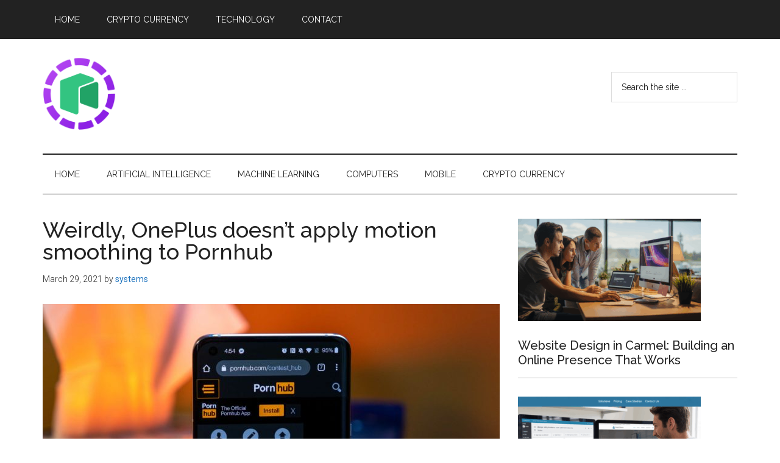

--- FILE ---
content_type: text/html; charset=UTF-8
request_url: https://neoshare.net/mobile/weirdly-oneplus-doesnt-apply-motion-smoothing-to-pornhub/
body_size: 10633
content:
<!DOCTYPE html>
<html lang="en-US">
<head >
<meta charset="UTF-8" />
<meta name="viewport" content="width=device-width, initial-scale=1" />
<title>Weirdly, OnePlus doesn&#8217;t apply motion smoothing to Pornhub</title>
<meta name='robots' content='max-image-preview:large' />
<link rel='dns-prefetch' href='//www.googletagmanager.com' />
<link rel='dns-prefetch' href='//fonts.googleapis.com' />
<link rel='dns-prefetch' href='//pagead2.googlesyndication.com' />
<link rel="alternate" type="application/rss+xml" title="NEO Share &raquo; Feed" href="https://neoshare.net/feed/" />
<link rel="alternate" type="application/rss+xml" title="NEO Share &raquo; Comments Feed" href="https://neoshare.net/comments/feed/" />
<link rel="alternate" title="oEmbed (JSON)" type="application/json+oembed" href="https://neoshare.net/wp-json/oembed/1.0/embed?url=https%3A%2F%2Fneoshare.net%2Fmobile%2Fweirdly-oneplus-doesnt-apply-motion-smoothing-to-pornhub%2F" />
<link rel="alternate" title="oEmbed (XML)" type="text/xml+oembed" href="https://neoshare.net/wp-json/oembed/1.0/embed?url=https%3A%2F%2Fneoshare.net%2Fmobile%2Fweirdly-oneplus-doesnt-apply-motion-smoothing-to-pornhub%2F&#038;format=xml" />
<link rel="canonical" href="https://neoshare.net/mobile/weirdly-oneplus-doesnt-apply-motion-smoothing-to-pornhub/" />
<style type="text/css" media="all">
.wpautoterms-footer{background-color:#ffffff;text-align:center;}
.wpautoterms-footer a{color:#000000;font-family:Arial, sans-serif;font-size:14px;}
.wpautoterms-footer .separator{color:#cccccc;font-family:Arial, sans-serif;font-size:14px;}</style>
<style id='wp-img-auto-sizes-contain-inline-css'>
img:is([sizes=auto i],[sizes^="auto," i]){contain-intrinsic-size:3000px 1500px}
/*# sourceURL=wp-img-auto-sizes-contain-inline-css */
</style>

<link rel='stylesheet' id='magazine-pro-css' href='https://neoshare.net/wp-content/themes/magazine-pro/style.css?ver=3.6.0' media='all' />
<style id='magazine-pro-inline-css'>


		button:focus,
		button:hover,
		input[type="button"]:focus,
		input[type="button"]:hover,
		input[type="reset"]:focus,
		input[type="reset"]:hover,
		input[type="submit"]:focus,
		input[type="submit"]:hover,
		.archive-pagination li a:focus,
		.archive-pagination li a:hover,
		.archive-pagination li.active a,
		.button:focus,
		.button:hover,
		.entry-content .button:focus,
		.entry-content .button:hover,
		.sidebar .tagcloud a:focus,
		.sidebar .tagcloud a:hover,
		.sidebar .widget a.button:focus,
		.sidebar .widget a.button:hover,
		.site-container div.wpforms-container-full .wpforms-form input[type="submit"]:focus,
		.site-container div.wpforms-container-full .wpforms-form input[type="submit"]:hover,
		.site-container div.wpforms-container-full .wpforms-form button[type="submit"]:focus,
		.site-container div.wpforms-container-full .wpforms-form button[type="submit"]:hover,
		.widget-area .enews-widget input[type="submit"] {
			background-color: #1e73be;
			color: #ffffff;
		}

		

		a,
		.entry-title a:focus,
		.entry-title a:hover,
		.nav-secondary .genesis-nav-menu a:focus,
		.nav-secondary .genesis-nav-menu a:hover,
		.nav-secondary .genesis-nav-menu .current-menu-item > a,
		.nav-secondary .genesis-nav-menu .sub-menu .current-menu-item > a:focus,
		.nav-secondary .genesis-nav-menu .sub-menu .current-menu-item > a:hover {
			color: #1e73be;
		}
		
		.custom-logo-link,
		.wp-custom-logo .title-area {
			max-width: 120px;
		}

		.wp-custom-logo .header-widget-area {
			max-width: calc(99% - 120px);
		}
		
/*# sourceURL=magazine-pro-inline-css */
</style>
<style id='wp-emoji-styles-inline-css'>

	img.wp-smiley, img.emoji {
		display: inline !important;
		border: none !important;
		box-shadow: none !important;
		height: 1em !important;
		width: 1em !important;
		margin: 0 0.07em !important;
		vertical-align: -0.1em !important;
		background: none !important;
		padding: 0 !important;
	}
/*# sourceURL=wp-emoji-styles-inline-css */
</style>
<link rel='stylesheet' id='wp-block-library-css' href='https://neoshare.net/wp-includes/css/dist/block-library/style.min.css?ver=6.9' media='all' />
<style id='global-styles-inline-css'>
:root{--wp--preset--aspect-ratio--square: 1;--wp--preset--aspect-ratio--4-3: 4/3;--wp--preset--aspect-ratio--3-4: 3/4;--wp--preset--aspect-ratio--3-2: 3/2;--wp--preset--aspect-ratio--2-3: 2/3;--wp--preset--aspect-ratio--16-9: 16/9;--wp--preset--aspect-ratio--9-16: 9/16;--wp--preset--color--black: #000000;--wp--preset--color--cyan-bluish-gray: #abb8c3;--wp--preset--color--white: #ffffff;--wp--preset--color--pale-pink: #f78da7;--wp--preset--color--vivid-red: #cf2e2e;--wp--preset--color--luminous-vivid-orange: #ff6900;--wp--preset--color--luminous-vivid-amber: #fcb900;--wp--preset--color--light-green-cyan: #7bdcb5;--wp--preset--color--vivid-green-cyan: #00d084;--wp--preset--color--pale-cyan-blue: #8ed1fc;--wp--preset--color--vivid-cyan-blue: #0693e3;--wp--preset--color--vivid-purple: #9b51e0;--wp--preset--color--theme-primary: #1e73be;--wp--preset--color--theme-secondary: #1e73be;--wp--preset--gradient--vivid-cyan-blue-to-vivid-purple: linear-gradient(135deg,rgb(6,147,227) 0%,rgb(155,81,224) 100%);--wp--preset--gradient--light-green-cyan-to-vivid-green-cyan: linear-gradient(135deg,rgb(122,220,180) 0%,rgb(0,208,130) 100%);--wp--preset--gradient--luminous-vivid-amber-to-luminous-vivid-orange: linear-gradient(135deg,rgb(252,185,0) 0%,rgb(255,105,0) 100%);--wp--preset--gradient--luminous-vivid-orange-to-vivid-red: linear-gradient(135deg,rgb(255,105,0) 0%,rgb(207,46,46) 100%);--wp--preset--gradient--very-light-gray-to-cyan-bluish-gray: linear-gradient(135deg,rgb(238,238,238) 0%,rgb(169,184,195) 100%);--wp--preset--gradient--cool-to-warm-spectrum: linear-gradient(135deg,rgb(74,234,220) 0%,rgb(151,120,209) 20%,rgb(207,42,186) 40%,rgb(238,44,130) 60%,rgb(251,105,98) 80%,rgb(254,248,76) 100%);--wp--preset--gradient--blush-light-purple: linear-gradient(135deg,rgb(255,206,236) 0%,rgb(152,150,240) 100%);--wp--preset--gradient--blush-bordeaux: linear-gradient(135deg,rgb(254,205,165) 0%,rgb(254,45,45) 50%,rgb(107,0,62) 100%);--wp--preset--gradient--luminous-dusk: linear-gradient(135deg,rgb(255,203,112) 0%,rgb(199,81,192) 50%,rgb(65,88,208) 100%);--wp--preset--gradient--pale-ocean: linear-gradient(135deg,rgb(255,245,203) 0%,rgb(182,227,212) 50%,rgb(51,167,181) 100%);--wp--preset--gradient--electric-grass: linear-gradient(135deg,rgb(202,248,128) 0%,rgb(113,206,126) 100%);--wp--preset--gradient--midnight: linear-gradient(135deg,rgb(2,3,129) 0%,rgb(40,116,252) 100%);--wp--preset--font-size--small: 12px;--wp--preset--font-size--medium: 20px;--wp--preset--font-size--large: 20px;--wp--preset--font-size--x-large: 42px;--wp--preset--font-size--normal: 16px;--wp--preset--font-size--larger: 24px;--wp--preset--spacing--20: 0.44rem;--wp--preset--spacing--30: 0.67rem;--wp--preset--spacing--40: 1rem;--wp--preset--spacing--50: 1.5rem;--wp--preset--spacing--60: 2.25rem;--wp--preset--spacing--70: 3.38rem;--wp--preset--spacing--80: 5.06rem;--wp--preset--shadow--natural: 6px 6px 9px rgba(0, 0, 0, 0.2);--wp--preset--shadow--deep: 12px 12px 50px rgba(0, 0, 0, 0.4);--wp--preset--shadow--sharp: 6px 6px 0px rgba(0, 0, 0, 0.2);--wp--preset--shadow--outlined: 6px 6px 0px -3px rgb(255, 255, 255), 6px 6px rgb(0, 0, 0);--wp--preset--shadow--crisp: 6px 6px 0px rgb(0, 0, 0);}:where(.is-layout-flex){gap: 0.5em;}:where(.is-layout-grid){gap: 0.5em;}body .is-layout-flex{display: flex;}.is-layout-flex{flex-wrap: wrap;align-items: center;}.is-layout-flex > :is(*, div){margin: 0;}body .is-layout-grid{display: grid;}.is-layout-grid > :is(*, div){margin: 0;}:where(.wp-block-columns.is-layout-flex){gap: 2em;}:where(.wp-block-columns.is-layout-grid){gap: 2em;}:where(.wp-block-post-template.is-layout-flex){gap: 1.25em;}:where(.wp-block-post-template.is-layout-grid){gap: 1.25em;}.has-black-color{color: var(--wp--preset--color--black) !important;}.has-cyan-bluish-gray-color{color: var(--wp--preset--color--cyan-bluish-gray) !important;}.has-white-color{color: var(--wp--preset--color--white) !important;}.has-pale-pink-color{color: var(--wp--preset--color--pale-pink) !important;}.has-vivid-red-color{color: var(--wp--preset--color--vivid-red) !important;}.has-luminous-vivid-orange-color{color: var(--wp--preset--color--luminous-vivid-orange) !important;}.has-luminous-vivid-amber-color{color: var(--wp--preset--color--luminous-vivid-amber) !important;}.has-light-green-cyan-color{color: var(--wp--preset--color--light-green-cyan) !important;}.has-vivid-green-cyan-color{color: var(--wp--preset--color--vivid-green-cyan) !important;}.has-pale-cyan-blue-color{color: var(--wp--preset--color--pale-cyan-blue) !important;}.has-vivid-cyan-blue-color{color: var(--wp--preset--color--vivid-cyan-blue) !important;}.has-vivid-purple-color{color: var(--wp--preset--color--vivid-purple) !important;}.has-black-background-color{background-color: var(--wp--preset--color--black) !important;}.has-cyan-bluish-gray-background-color{background-color: var(--wp--preset--color--cyan-bluish-gray) !important;}.has-white-background-color{background-color: var(--wp--preset--color--white) !important;}.has-pale-pink-background-color{background-color: var(--wp--preset--color--pale-pink) !important;}.has-vivid-red-background-color{background-color: var(--wp--preset--color--vivid-red) !important;}.has-luminous-vivid-orange-background-color{background-color: var(--wp--preset--color--luminous-vivid-orange) !important;}.has-luminous-vivid-amber-background-color{background-color: var(--wp--preset--color--luminous-vivid-amber) !important;}.has-light-green-cyan-background-color{background-color: var(--wp--preset--color--light-green-cyan) !important;}.has-vivid-green-cyan-background-color{background-color: var(--wp--preset--color--vivid-green-cyan) !important;}.has-pale-cyan-blue-background-color{background-color: var(--wp--preset--color--pale-cyan-blue) !important;}.has-vivid-cyan-blue-background-color{background-color: var(--wp--preset--color--vivid-cyan-blue) !important;}.has-vivid-purple-background-color{background-color: var(--wp--preset--color--vivid-purple) !important;}.has-black-border-color{border-color: var(--wp--preset--color--black) !important;}.has-cyan-bluish-gray-border-color{border-color: var(--wp--preset--color--cyan-bluish-gray) !important;}.has-white-border-color{border-color: var(--wp--preset--color--white) !important;}.has-pale-pink-border-color{border-color: var(--wp--preset--color--pale-pink) !important;}.has-vivid-red-border-color{border-color: var(--wp--preset--color--vivid-red) !important;}.has-luminous-vivid-orange-border-color{border-color: var(--wp--preset--color--luminous-vivid-orange) !important;}.has-luminous-vivid-amber-border-color{border-color: var(--wp--preset--color--luminous-vivid-amber) !important;}.has-light-green-cyan-border-color{border-color: var(--wp--preset--color--light-green-cyan) !important;}.has-vivid-green-cyan-border-color{border-color: var(--wp--preset--color--vivid-green-cyan) !important;}.has-pale-cyan-blue-border-color{border-color: var(--wp--preset--color--pale-cyan-blue) !important;}.has-vivid-cyan-blue-border-color{border-color: var(--wp--preset--color--vivid-cyan-blue) !important;}.has-vivid-purple-border-color{border-color: var(--wp--preset--color--vivid-purple) !important;}.has-vivid-cyan-blue-to-vivid-purple-gradient-background{background: var(--wp--preset--gradient--vivid-cyan-blue-to-vivid-purple) !important;}.has-light-green-cyan-to-vivid-green-cyan-gradient-background{background: var(--wp--preset--gradient--light-green-cyan-to-vivid-green-cyan) !important;}.has-luminous-vivid-amber-to-luminous-vivid-orange-gradient-background{background: var(--wp--preset--gradient--luminous-vivid-amber-to-luminous-vivid-orange) !important;}.has-luminous-vivid-orange-to-vivid-red-gradient-background{background: var(--wp--preset--gradient--luminous-vivid-orange-to-vivid-red) !important;}.has-very-light-gray-to-cyan-bluish-gray-gradient-background{background: var(--wp--preset--gradient--very-light-gray-to-cyan-bluish-gray) !important;}.has-cool-to-warm-spectrum-gradient-background{background: var(--wp--preset--gradient--cool-to-warm-spectrum) !important;}.has-blush-light-purple-gradient-background{background: var(--wp--preset--gradient--blush-light-purple) !important;}.has-blush-bordeaux-gradient-background{background: var(--wp--preset--gradient--blush-bordeaux) !important;}.has-luminous-dusk-gradient-background{background: var(--wp--preset--gradient--luminous-dusk) !important;}.has-pale-ocean-gradient-background{background: var(--wp--preset--gradient--pale-ocean) !important;}.has-electric-grass-gradient-background{background: var(--wp--preset--gradient--electric-grass) !important;}.has-midnight-gradient-background{background: var(--wp--preset--gradient--midnight) !important;}.has-small-font-size{font-size: var(--wp--preset--font-size--small) !important;}.has-medium-font-size{font-size: var(--wp--preset--font-size--medium) !important;}.has-large-font-size{font-size: var(--wp--preset--font-size--large) !important;}.has-x-large-font-size{font-size: var(--wp--preset--font-size--x-large) !important;}
/*# sourceURL=global-styles-inline-css */
</style>

<style id='classic-theme-styles-inline-css'>
/*! This file is auto-generated */
.wp-block-button__link{color:#fff;background-color:#32373c;border-radius:9999px;box-shadow:none;text-decoration:none;padding:calc(.667em + 2px) calc(1.333em + 2px);font-size:1.125em}.wp-block-file__button{background:#32373c;color:#fff;text-decoration:none}
/*# sourceURL=/wp-includes/css/classic-themes.min.css */
</style>
<link rel='stylesheet' id='mpp_gutenberg-css' href='https://neoshare.net/wp-content/plugins/metronet-profile-picture/dist/blocks.style.build.css?ver=2.6.0' media='all' />
<link rel='stylesheet' id='wpautoterms_css-css' href='https://neoshare.net/wp-content/plugins/auto-terms-of-service-and-privacy-policy/css/wpautoterms.css?ver=6.9' media='all' />
<link rel='stylesheet' id='xagio_font-awesome-css' href='https://neoshare.net/wp-content/plugins/xagio-seo/assets/css/vendor/fontawesome.css?ver=1.0' media='all' />
<link rel='stylesheet' id='xagio_review_widget_form-css' href='https://neoshare.net/wp-content/plugins/xagio-seo/modules/reviews/review_widget_form.css?ver=1.0' media='all' />
<link rel='stylesheet' id='xagio_review_widget_display-css' href='https://neoshare.net/wp-content/plugins/xagio-seo/modules/reviews/review_widget_display.css?ver=1.0' media='all' />
<link rel='stylesheet' id='dashicons-css' href='https://neoshare.net/wp-includes/css/dashicons.min.css?ver=6.9' media='all' />
<link rel='stylesheet' id='magazine-pro-fonts-css' href='https://fonts.googleapis.com/css?family=Roboto%3A300%2C400%7CRaleway%3A400%2C500%2C900&#038;ver=3.6.0' media='all' />
<link rel='stylesheet' id='magazine-pro-gutenberg-css' href='https://neoshare.net/wp-content/themes/magazine-pro/lib/gutenberg/front-end.css?ver=3.6.0' media='all' />
<style id='magazine-pro-gutenberg-inline-css'>
.ab-block-post-grid .ab-block-post-grid-more-link:hover,
.ab-block-post-grid header .ab-block-post-grid-title a:hover {
	color: #1e73be;
}

.button-more-link.ab-block-post-grid .ab-block-post-grid-more-link:hover,
.ab-block-post-grid .is-grid .ab-block-post-grid-image a .ab-block-post-grid-date,
.site-container .wp-block-button .wp-block-button__link {
	background-color: #1e73be;
	color: #ffffff;
}

.button-more-link.ab-block-post-grid .ab-block-post-grid-more-link:hover,
.wp-block-button .wp-block-button__link:not(.has-background),
.wp-block-button .wp-block-button__link:not(.has-background):focus,
.wp-block-button .wp-block-button__link:not(.has-background):hover {
	color: #ffffff;
}

.site-container .wp-block-button.is-style-outline .wp-block-button__link {
	color: #1e73be;
}

.site-container .wp-block-button.is-style-outline .wp-block-button__link:focus,
.site-container .wp-block-button.is-style-outline .wp-block-button__link:hover {
	color: #4196e1;
}

.site-container .wp-block-pullquote.is-style-solid-color {
	background-color: #1e73be;
}		.site-container .has-small-font-size {
			font-size: 12px;
		}		.site-container .has-normal-font-size {
			font-size: 16px;
		}		.site-container .has-large-font-size {
			font-size: 20px;
		}		.site-container .has-larger-font-size {
			font-size: 24px;
		}		.site-container .has-theme-primary-color,
		.site-container .wp-block-button .wp-block-button__link.has-theme-primary-color,
		.site-container .wp-block-button.is-style-outline .wp-block-button__link.has-theme-primary-color {
			color: #1e73be;
		}
		.site-container .has-theme-primary-background-color,
		.site-container .wp-block-button .wp-block-button__link.has-theme-primary-background-color,
		.site-container .wp-block-pullquote.is-style-solid-color.has-theme-primary-background-color {
			background-color: #1e73be;
		}		.site-container .has-theme-secondary-color,
		.site-container .wp-block-button .wp-block-button__link.has-theme-secondary-color,
		.site-container .wp-block-button.is-style-outline .wp-block-button__link.has-theme-secondary-color {
			color: #1e73be;
		}
		.site-container .has-theme-secondary-background-color,
		.site-container .wp-block-button .wp-block-button__link.has-theme-secondary-background-color,
		.site-container .wp-block-pullquote.is-style-solid-color.has-theme-secondary-background-color {
			background-color: #1e73be;
		}
/*# sourceURL=magazine-pro-gutenberg-inline-css */
</style>
<script src="https://neoshare.net/wp-includes/js/jquery/jquery.min.js?ver=3.7.1" id="jquery-core-js"></script>
<script src="https://neoshare.net/wp-includes/js/jquery/jquery-migrate.min.js?ver=3.4.1" id="jquery-migrate-js"></script>
<script src="https://neoshare.net/wp-includes/js/dist/dom-ready.min.js?ver=f77871ff7694fffea381" id="wp-dom-ready-js"></script>
<script src="https://neoshare.net/wp-content/plugins/auto-terms-of-service-and-privacy-policy/js/base.js?ver=2.5.0" id="wpautoterms_base-js"></script>

<!-- Google Analytics snippet added by Site Kit -->
<script src="https://www.googletagmanager.com/gtag/js?id=UA-183277507-1" id="google_gtagjs-js" async></script>
<script id="google_gtagjs-js-after">
window.dataLayer = window.dataLayer || [];function gtag(){dataLayer.push(arguments);}
gtag('set', 'linker', {"domains":["neoshare.net"]} );
gtag("js", new Date());
gtag("set", "developer_id.dZTNiMT", true);
gtag("config", "UA-183277507-1", {"anonymize_ip":true});
gtag("config", "G-MQ5VZTCMNH");
//# sourceURL=google_gtagjs-js-after
</script>

<!-- End Google Analytics snippet added by Site Kit -->
<link rel="https://api.w.org/" href="https://neoshare.net/wp-json/" /><link rel="alternate" title="JSON" type="application/json" href="https://neoshare.net/wp-json/wp/v2/posts/11866" /><link rel="EditURI" type="application/rsd+xml" title="RSD" href="https://neoshare.net/xmlrpc.php?rsd" />
<meta name="generator" content="Site Kit by Google 1.93.0" />
<!-- xagio – Open Graph -->
<meta property="og:locale" content="en_US"/>
<meta property="og:type" content="article"/>
<meta property="og:url" content="https://neoshare.net/mobile/weirdly-oneplus-doesnt-apply-motion-smoothing-to-pornhub/"/>
<meta property="og:site_name" content="NEO Share"/>
<meta property="og:title" content=""/>
<meta property="og:description" content=""/>
<meta property="og:image" content="https://neoshare.net/wp-content/uploads/2021/03/Weirdly-OnePlus-doesnt-apply-motion-smoothing-to-Pornhub.jpg"/>
<meta name="twitter:card" content="summary"/>
<meta name="twitter:title" content=""/>
<meta name="twitter:description" content=""/>
<meta name="twitter:image" content="https://neoshare.net/wp-content/uploads/2021/03/Weirdly-OnePlus-doesnt-apply-motion-smoothing-to-Pornhub.jpg"/>
<!-- xagio – Open Graph -->



<!-- Google AdSense snippet added by Site Kit -->
<meta name="google-adsense-platform-account" content="ca-host-pub-2644536267352236">
<meta name="google-adsense-platform-domain" content="sitekit.withgoogle.com">
<!-- End Google AdSense snippet added by Site Kit -->

<!-- Google AdSense snippet added by Site Kit -->
<script async src="https://pagead2.googlesyndication.com/pagead/js/adsbygoogle.js?client=ca-pub-9550376934037387&amp;host=ca-host-pub-2644536267352236" crossorigin="anonymous"></script>

<!-- End Google AdSense snippet added by Site Kit -->
<link rel="icon" href="https://neoshare.net/wp-content/uploads/2020/12/cropped-neo-share-logo-1-32x32.png" sizes="32x32" />
<link rel="icon" href="https://neoshare.net/wp-content/uploads/2020/12/cropped-neo-share-logo-1-192x192.png" sizes="192x192" />
<link rel="apple-touch-icon" href="https://neoshare.net/wp-content/uploads/2020/12/cropped-neo-share-logo-1-180x180.png" />
<meta name="msapplication-TileImage" content="https://neoshare.net/wp-content/uploads/2020/12/cropped-neo-share-logo-1-270x270.png" />
</head>
<body class="wp-singular post-template-default single single-post postid-11866 single-format-standard wp-custom-logo wp-embed-responsive wp-theme-genesis wp-child-theme-magazine-pro content-sidebar genesis-breadcrumbs-hidden genesis-singular-image-visible genesis-footer-widgets-visible primary-nav" itemscope itemtype="https://schema.org/WebPage">

<div class="site-container"><ul class="genesis-skip-link"><li><a href="#genesis-content" class="screen-reader-shortcut"> Skip to main content</a></li><li><a href="#genesis-nav-secondary" class="screen-reader-shortcut"> Skip to secondary menu</a></li><li><a href="#genesis-sidebar-primary" class="screen-reader-shortcut"> Skip to primary sidebar</a></li><li><a href="#genesis-footer-widgets" class="screen-reader-shortcut"> Skip to footer</a></li></ul><nav class="nav-primary" aria-label="Main" itemscope itemtype="https://schema.org/SiteNavigationElement" id="genesis-nav-primary"><div class="wrap"><ul id="menu-top-menu" class="menu genesis-nav-menu menu-primary js-superfish"><li id="menu-item-23" class="menu-item menu-item-type-custom menu-item-object-custom menu-item-home menu-item-23"><a href="https://neoshare.net/" itemprop="url"><span itemprop="name">Home</span></a></li>
<li id="menu-item-21" class="menu-item menu-item-type-taxonomy menu-item-object-category menu-item-21"><a href="https://neoshare.net/category/crypto-currency/" itemprop="url"><span itemprop="name">Crypto Currency</span></a></li>
<li id="menu-item-22" class="menu-item menu-item-type-taxonomy menu-item-object-category menu-item-22"><a href="https://neoshare.net/category/technology/" itemprop="url"><span itemprop="name">Technology</span></a></li>
<li id="menu-item-14623" class="menu-item menu-item-type-post_type menu-item-object-page menu-item-14623"><a href="https://neoshare.net/contact-2/" itemprop="url"><span itemprop="name">Contact</span></a></li>
</ul></div></nav><header class="site-header" itemscope itemtype="https://schema.org/WPHeader"><div class="wrap"><div class="title-area"><a href="https://neoshare.net/" class="custom-logo-link" rel="home"><img width="512" height="512" src="https://neoshare.net/wp-content/uploads/2020/12/cropped-neo-share-logo.png" class="custom-logo" alt="NEO Share" decoding="async" srcset="https://neoshare.net/wp-content/uploads/2020/12/cropped-neo-share-logo.png 512w, https://neoshare.net/wp-content/uploads/2020/12/cropped-neo-share-logo-300x300.png 300w, https://neoshare.net/wp-content/uploads/2020/12/cropped-neo-share-logo-150x150.png 150w, https://neoshare.net/wp-content/uploads/2020/12/cropped-neo-share-logo-100x100.png 100w" sizes="(max-width: 512px) 100vw, 512px" loading="lazy" /></a><p class="site-title" itemprop="headline">NEO Share</p><p class="site-description" itemprop="description">Sharing The Latest Tech News</p></div><div class="widget-area header-widget-area"><section id="search-3" class="widget widget_search"><div class="widget-wrap"><form class="search-form" method="get" action="https://neoshare.net/" role="search" itemprop="potentialAction" itemscope itemtype="https://schema.org/SearchAction"><label class="search-form-label screen-reader-text" for="searchform-1">Search the site ...</label><input class="search-form-input" type="search" name="s" id="searchform-1" placeholder="Search the site ..." itemprop="query-input"><input class="search-form-submit" type="submit" value="Search"><meta content="https://neoshare.net/?s={s}" itemprop="target"></form></div></section>
</div></div></header><nav class="nav-secondary" aria-label="Secondary" id="genesis-nav-secondary" itemscope itemtype="https://schema.org/SiteNavigationElement"><div class="wrap"><ul id="menu-menu-1" class="menu genesis-nav-menu menu-secondary js-superfish"><li id="menu-item-20" class="menu-item menu-item-type-custom menu-item-object-custom menu-item-home menu-item-20"><a href="https://neoshare.net/" itemprop="url"><span itemprop="name">Home</span></a></li>
<li id="menu-item-13" class="menu-item menu-item-type-taxonomy menu-item-object-category menu-item-13"><a href="https://neoshare.net/category/artificial-intelligence/" itemprop="url"><span itemprop="name">Artificial Intelligence</span></a></li>
<li id="menu-item-17" class="menu-item menu-item-type-taxonomy menu-item-object-category menu-item-17"><a href="https://neoshare.net/category/machine-learning/" itemprop="url"><span itemprop="name">Machine Learning</span></a></li>
<li id="menu-item-14" class="menu-item menu-item-type-taxonomy menu-item-object-category menu-item-14"><a href="https://neoshare.net/category/computers/" itemprop="url"><span itemprop="name">Computers</span></a></li>
<li id="menu-item-24" class="menu-item menu-item-type-taxonomy menu-item-object-category current-post-ancestor current-menu-parent current-post-parent menu-item-24"><a href="https://neoshare.net/category/mobile/" itemprop="url"><span itemprop="name">Mobile</span></a></li>
<li id="menu-item-15" class="menu-item menu-item-type-taxonomy menu-item-object-category menu-item-15"><a href="https://neoshare.net/category/crypto-currency/" itemprop="url"><span itemprop="name">Crypto Currency</span></a></li>
</ul></div></nav><div class="site-inner"><div class="content-sidebar-wrap"><main class="content" id="genesis-content"><article class="post-11866 post type-post status-publish format-standard has-post-thumbnail category-mobile entry" itemscope itemtype="https://schema.org/CreativeWork"><header class="entry-header"><h1 class="entry-title" itemprop="headline">Weirdly, OnePlus doesn&#8217;t apply motion smoothing to Pornhub</h1>
<p class="entry-meta"><time class="entry-time" itemprop="datePublished" datetime="2021-03-29T22:06:04+00:00">March 29, 2021</time> by <span class="entry-author" itemprop="author" itemscope itemtype="https://schema.org/Person"><a href="https://neoshare.net/author/systems/" class="entry-author-link" rel="author" itemprop="url"><span class="entry-author-name" itemprop="name">systems</span></a></span>  </p></header><div class="entry-content" itemprop="text"><img width="750" height="420" src="https://neoshare.net/wp-content/uploads/2021/03/Weirdly-OnePlus-doesnt-apply-motion-smoothing-to-Pornhub-750x420.jpg" class="singular-image entry-image" alt="" itemprop="image" decoding="async" srcset="https://neoshare.net/wp-content/uploads/2021/03/Weirdly-OnePlus-doesnt-apply-motion-smoothing-to-Pornhub-750x420.jpg 750w, https://neoshare.net/wp-content/uploads/2021/03/Weirdly-OnePlus-doesnt-apply-motion-smoothing-to-Pornhub-300x169.jpg 300w, https://neoshare.net/wp-content/uploads/2021/03/Weirdly-OnePlus-doesnt-apply-motion-smoothing-to-Pornhub-1536x863.jpg 1536w" sizes="auto, (max-width: 750px) 100vw, 750px" loading="lazy" /><div>
<div class="article-featured-image clearfix">
<div class="featured-image" itemprop="image" itemscope="" itemtype="https://schema.org/ImageObject">
      <meta itemprop="url" content="https://neoshare.net/wp-content/uploads/2021/03/Weirdly-OnePlus-doesnt-apply-motion-smoothing-to-Pornhub.jpg"/><br />
     <meta itemprop="width" content="2560"/><br />
     <meta itemprop="height" content="1439"/>      <img decoding="async" width="2560" height="1439" src="https://neoshare.net/wp-content/uploads/2021/03/Weirdly-OnePlus-doesnt-apply-motion-smoothing-to-Pornhub.jpg" class="attachment-full size-full wp-post-image" alt="" loading="lazy"  />    </div>
</p></div>
<section class="article-content entry-content article-footer-margin news-article-padding" itemprop="articleBody">
<p>It’s recently been uncovered that OnePlus’ motion smoothing tech is disabled on Pornhub’s website.</p>
<p>That said, this isn’t really a huge deal since OnePlus is still allowing users to visit Pornhub and watch content. However, it’s odd that the company went out of its way to diable the advanced video features on the pornography platform.</p>
<p>The OnePlus 9 Pro features an advanced LTPO display with a variable refresh rate. This means that the screen can run at an ultra-smooth 120Hz when you’re gaming or watching video and that it throttles down to as low as 1Hz when you’re looking at pictures or texting. In theory, this should help extend the smartphone’s battery life.</p>
<p>While this is all usually great, displays with fast refresh rates can sometimes make things appear a little janky. To help remedy this problem OnePlus implements a suite of motion smoothing technologies to ensure the experience remains smooth, according to <a href="https://twitter.com/MishaalRahman/status/1375218098656182274" target="_blank" rel="noopener noreferrer"><em>XDA Developers</em> editor-in-chief Mishaal Rahman</a>. The technique is similar to the motion smoothing technology featured in most modern televisions.</p>
<blockquote class="twitter-tweet" data-width="550" data-dnt="true">
<p lang="en" dir="ltr">So uh, I was looking for the full list of apps that the OnePlus 9 Pro&#8217;s MEMC works in when I found an interesting entry.</p>
<p>Seems Pixelworks put PornHub in its MEMC allowlist but OnePlus disabled it lol. <a href="https://t.co/4WGa9Rcy0A">pic.twitter.com/4WGa9Rcy0A</a></p>
<p>— Mishaal Rahman (@MishaalRahman) <a href="https://twitter.com/MishaalRahman/status/1375218098656182274?ref_src=twsrc%5Etfw">March 25, 2021</a></p>
</blockquote>
<p>These features are often labelled under the umbrella term, MEMC (Motion Estimation, Motion Compensation). This suite of tech makes videos that are playing at 30fps or 60fps seem smoother and like they’re natively playing at 120fps. Some people like this effect, while others think it makes content look like a soap opera and unnatural.</p>
<p>A third-party company called Pixelworks that makes this MEMC software and allows it to be compatible with smartphones, supports Pornhub and many other sites like Netflix and Amazon Prime Video. However, OnePlus, for some reason, doesn’t want Pornhub feature motion smoothing with the OnePlus 9 Pro.</p>
<p>There’s also a chance that this is a just glitch, but even if that is the case, this is one of the weirdest bugs I’ve encountered related to OnePlus’ smartphones.</p>
<p>Source: <a href="https://twitter.com/MishaalRahman/status/1375218098656182274?ref_src=twsrc%5Etfw%7Ctwcamp%5Etweetembed%7Ctwterm%5E1375218098656182274%7Ctwgr%5E%7Ctwcon%5Es1_&amp;ref_url=https%3A%2F%2Fwww.mysmartprice.com%2Fgear%2Foneplus-9-pro-stops-pornhubs-videos-taking-advantage-memc-software%2F" target="_blank" rel="noopener noreferrer">Mishaal Rahman</a></p>
<footer class="article-footer">
</footer>
</section></div>
<p><script async src="//platform.twitter.com/widgets.js" charset="utf-8"></script><script type="text/javascript">
!function(f,b,e,v,n,t,s){if(f.fbq)return;n=f.fbq=function(){n.callMethod?
n.callMethod.apply(n,arguments):n.queue.push(arguments)};if(!f._fbq)f._fbq=n;
n.push=n;n.loaded=!0;n.version='2.0';n.queue=[];t=b.createElement(e);t.async=!0;
t.src=v;s=b.getElementsByTagName(e)[0];s.parentNode.insertBefore(t,s)}(window,
document,'script','https://connect.facebook.net/en_US/fbevents.js');
</script></p>
</div><footer class="entry-footer"><p class="entry-meta"><span class="entry-categories">Filed Under: <a href="https://neoshare.net/category/mobile/" rel="category tag">Mobile</a></span> </p></footer></article></main><aside class="sidebar sidebar-primary widget-area" role="complementary" aria-label="Primary Sidebar" itemscope itemtype="https://schema.org/WPSideBar" id="genesis-sidebar-primary"><h2 class="genesis-sidebar-title screen-reader-text">Primary Sidebar</h2><section id="featured-post-2" class="widget featured-content featuredpost"><div class="widget-wrap"><article class="post-14722 post type-post status-publish format-standard has-post-thumbnail category-seo tag-carmel-web-design tag-custom-websites-carmel tag-professional-web-design tag-responsive-web-design tag-website-design-carmel tag-website-development-carmel entry"><a href="https://neoshare.net/seo/website-design-in-carmel-building-an-online-presence-that-works/" class="alignnone" aria-hidden="true" tabindex="-1"><img width="300" height="168" src="https://neoshare.net/wp-content/uploads/2025/08/website-design-carmel-300x168.png" class="entry-image attachment-post" alt="website design carmel" itemprop="image" decoding="async" loading="lazy" srcset="https://neoshare.net/wp-content/uploads/2025/08/website-design-carmel-300x168.png 300w, https://neoshare.net/wp-content/uploads/2025/08/website-design-carmel-1024x574.png 1024w, https://neoshare.net/wp-content/uploads/2025/08/website-design-carmel-768x431.png 768w, https://neoshare.net/wp-content/uploads/2025/08/website-design-carmel-750x420.png 750w, https://neoshare.net/wp-content/uploads/2025/08/website-design-carmel-630x350.png 630w, https://neoshare.net/wp-content/uploads/2025/08/website-design-carmel.png 1312w" sizes="auto, (max-width: 300px) 100vw, 300px" /></a><header class="entry-header"><h4 class="entry-title" itemprop="headline"><a href="https://neoshare.net/seo/website-design-in-carmel-building-an-online-presence-that-works/">Website Design in Carmel: Building an Online Presence That Works</a></h4></header></article><article class="post-14717 post type-post status-publish format-standard has-post-thumbnail category-seo tag-carmel-website-support tag-carmel-wordpress-help tag-carmel-wordpress-services tag-local-wordpress-help-carmel tag-wordpress-maintenance-carmel tag-wordpress-security-carmel tag-wordpress-support-carmel tag-wordpress-troubleshooting-carmel tag-wordpress-updates-carmel entry"><a href="https://neoshare.net/seo/carmel-wordpress-help-expert-support-to-keep-your-website-running-smoothly/" class="alignnone" aria-hidden="true" tabindex="-1"><img width="300" height="168" src="https://neoshare.net/wp-content/uploads/2025/07/Carmel-WordPress-Help-300x168.png" class="entry-image attachment-post" alt="Carmel WordPress Help" itemprop="image" decoding="async" loading="lazy" srcset="https://neoshare.net/wp-content/uploads/2025/07/Carmel-WordPress-Help-300x168.png 300w, https://neoshare.net/wp-content/uploads/2025/07/Carmel-WordPress-Help-1024x574.png 1024w, https://neoshare.net/wp-content/uploads/2025/07/Carmel-WordPress-Help-768x431.png 768w, https://neoshare.net/wp-content/uploads/2025/07/Carmel-WordPress-Help-750x420.png 750w, https://neoshare.net/wp-content/uploads/2025/07/Carmel-WordPress-Help-630x350.png 630w, https://neoshare.net/wp-content/uploads/2025/07/Carmel-WordPress-Help.png 1312w" sizes="auto, (max-width: 300px) 100vw, 300px" /></a><header class="entry-header"><h4 class="entry-title" itemprop="headline"><a href="https://neoshare.net/seo/carmel-wordpress-help-expert-support-to-keep-your-website-running-smoothly/">Carmel WordPress Help: Expert Support to Keep Your Website Running Smoothly</a></h4></header></article><article class="post-14708 post type-post status-publish format-standard has-post-thumbnail category-localnews tag-emerging-technology-updates tag-latest-tech-news tag-new-tech-advancements tag-tech-innovations tag-technology-trends-2025 entry"><a href="https://neoshare.net/localnews/stay-ahead-the-latest-tech-news-and-innovations/" class="alignnone" aria-hidden="true" tabindex="-1"><img width="300" height="169" src="https://neoshare.net/wp-content/uploads/2025/01/stay-ahead-the-latest-tech-news-and-innovations-56017-300x169.jpg" class="entry-image attachment-post" alt="" itemprop="image" decoding="async" loading="lazy" srcset="https://neoshare.net/wp-content/uploads/2025/01/stay-ahead-the-latest-tech-news-and-innovations-56017-300x169.jpg 300w, https://neoshare.net/wp-content/uploads/2025/01/stay-ahead-the-latest-tech-news-and-innovations-56017-1024x576.jpg 1024w, https://neoshare.net/wp-content/uploads/2025/01/stay-ahead-the-latest-tech-news-and-innovations-56017-768x432.jpg 768w, https://neoshare.net/wp-content/uploads/2025/01/stay-ahead-the-latest-tech-news-and-innovations-56017-750x420.jpg 750w, https://neoshare.net/wp-content/uploads/2025/01/stay-ahead-the-latest-tech-news-and-innovations-56017.jpg 1280w" sizes="auto, (max-width: 300px) 100vw, 300px" /></a><header class="entry-header"><h4 class="entry-title" itemprop="headline"><a href="https://neoshare.net/localnews/stay-ahead-the-latest-tech-news-and-innovations/">Stay Ahead: The Latest Tech News and Innovations</a></h4></header></article><article class="post-14707 post type-post status-publish format-standard has-post-thumbnail category-localnews tag-blockchain-market-trends tag-crypto-analysis tag-cryptocurrency-market-updates tag-cryptocurrency-trends-2025 tag-latest-crypto-news entry"><a href="https://neoshare.net/localnews/cryptocurrency-market-updates-whats-happening-now/" class="alignnone" aria-hidden="true" tabindex="-1"><img width="300" height="169" src="https://neoshare.net/wp-content/uploads/2025/01/cryptocurrency-market-updates-whats-happening-now-772f0-300x169.jpg" class="entry-image attachment-post" alt="" itemprop="image" decoding="async" loading="lazy" srcset="https://neoshare.net/wp-content/uploads/2025/01/cryptocurrency-market-updates-whats-happening-now-772f0-300x169.jpg 300w, https://neoshare.net/wp-content/uploads/2025/01/cryptocurrency-market-updates-whats-happening-now-772f0-1024x576.jpg 1024w, https://neoshare.net/wp-content/uploads/2025/01/cryptocurrency-market-updates-whats-happening-now-772f0-768x432.jpg 768w, https://neoshare.net/wp-content/uploads/2025/01/cryptocurrency-market-updates-whats-happening-now-772f0-750x420.jpg 750w, https://neoshare.net/wp-content/uploads/2025/01/cryptocurrency-market-updates-whats-happening-now-772f0.jpg 1280w" sizes="auto, (max-width: 300px) 100vw, 300px" /></a><header class="entry-header"><h4 class="entry-title" itemprop="headline"><a href="https://neoshare.net/localnews/cryptocurrency-market-updates-whats-happening-now/">Cryptocurrency Market Updates: What&#8217;s Happening Now</a></h4></header></article><article class="post-14706 post type-post status-publish format-standard has-post-thumbnail category-localnews tag-ai-advancements tag-ai-solutions tag-artificial-intelligence-trends tag-emerging-ai-technologies tag-future-of-ai entry"><a href="https://neoshare.net/localnews/emerging-trends-in-artificial-intelligence-what-to-watch-for/" class="alignnone" aria-hidden="true" tabindex="-1"><img width="300" height="169" src="https://neoshare.net/wp-content/uploads/2025/01/emerging-trends-in-artificial-intelligence-what-to-watch-for-4a8ff-300x169.jpg" class="entry-image attachment-post" alt="" itemprop="image" decoding="async" loading="lazy" srcset="https://neoshare.net/wp-content/uploads/2025/01/emerging-trends-in-artificial-intelligence-what-to-watch-for-4a8ff-300x169.jpg 300w, https://neoshare.net/wp-content/uploads/2025/01/emerging-trends-in-artificial-intelligence-what-to-watch-for-4a8ff-1024x576.jpg 1024w, https://neoshare.net/wp-content/uploads/2025/01/emerging-trends-in-artificial-intelligence-what-to-watch-for-4a8ff-768x432.jpg 768w, https://neoshare.net/wp-content/uploads/2025/01/emerging-trends-in-artificial-intelligence-what-to-watch-for-4a8ff-750x420.jpg 750w, https://neoshare.net/wp-content/uploads/2025/01/emerging-trends-in-artificial-intelligence-what-to-watch-for-4a8ff.jpg 1280w" sizes="auto, (max-width: 300px) 100vw, 300px" /></a><header class="entry-header"><h4 class="entry-title" itemprop="headline"><a href="https://neoshare.net/localnews/emerging-trends-in-artificial-intelligence-what-to-watch-for/">Emerging Trends in Artificial Intelligence: What to Watch For</a></h4></header></article></div></section>
</aside></div></div><div class="footer-widgets" id="genesis-footer-widgets"><h2 class="genesis-sidebar-title screen-reader-text">Footer</h2><div class="wrap"><div class="widget-area footer-widgets-1 footer-widget-area"><section id="nav_menu-2" class="widget widget_nav_menu"><div class="widget-wrap"><div class="menu-legal-container"><ul id="menu-legal" class="menu"><li id="menu-item-78" class="menu-item menu-item-type-post_type menu-item-object-wpautoterms_page menu-item-78"><a href="https://neoshare.net/wpautoterms/privacy-policy/" itemprop="url">Privacy Policy</a></li>
<li id="menu-item-77" class="menu-item menu-item-type-post_type menu-item-object-wpautoterms_page menu-item-77"><a href="https://neoshare.net/wpautoterms/terms-and-conditions/" itemprop="url">Terms and Conditions</a></li>
</ul></div></div></section>
</div></div></div><footer class="site-footer" itemscope itemtype="https://schema.org/WPFooter"><div class="wrap"><p>Copyright &#x000A9;&nbsp;2026 NEO Share</p></div></footer></div><script type="speculationrules">
{"prefetch":[{"source":"document","where":{"and":[{"href_matches":"/*"},{"not":{"href_matches":["/wp-*.php","/wp-admin/*","/wp-content/uploads/*","/wp-content/*","/wp-content/plugins/*","/wp-content/themes/magazine-pro/*","/wp-content/themes/genesis/*","/*\\?(.+)"]}},{"not":{"selector_matches":"a[rel~=\"nofollow\"]"}},{"not":{"selector_matches":".no-prefetch, .no-prefetch a"}}]},"eagerness":"conservative"}]}
</script>


<script src="https://neoshare.net/wp-content/plugins/metronet-profile-picture/js/mpp-frontend.js?ver=2.6.0" id="mpp_gutenberg_tabs-js"></script>
<script src="https://neoshare.net/wp-content/plugins/xagio-seo/modules/reviews/review_widget_form.js?ver=1.0" id="xagio_review_widget_form-js"></script>
<script src="https://neoshare.net/wp-includes/js/hoverIntent.min.js?ver=1.10.2" id="hoverIntent-js"></script>
<script src="https://neoshare.net/wp-content/themes/genesis/lib/js/menu/superfish.min.js?ver=1.7.10" id="superfish-js"></script>
<script src="https://neoshare.net/wp-content/themes/genesis/lib/js/menu/superfish.args.min.js?ver=3.3.0" id="superfish-args-js"></script>
<script src="https://neoshare.net/wp-content/themes/genesis/lib/js/skip-links.min.js?ver=3.3.0" id="skip-links-js"></script>
<script id="magazine-pro-responsive-menu-js-extra">
var genesis_responsive_menu = {"mainMenu":"Menu","subMenu":"Submenu","menuClasses":{"combine":[".nav-primary",".nav-header",".nav-secondary"]}};
//# sourceURL=magazine-pro-responsive-menu-js-extra
</script>
<script src="https://neoshare.net/wp-content/themes/magazine-pro/js/responsive-menus.min.js?ver=3.6.0" id="magazine-pro-responsive-menu-js"></script>
<script id="wp-emoji-settings" type="application/json">
{"baseUrl":"https://s.w.org/images/core/emoji/17.0.2/72x72/","ext":".png","svgUrl":"https://s.w.org/images/core/emoji/17.0.2/svg/","svgExt":".svg","source":{"concatemoji":"https://neoshare.net/wp-includes/js/wp-emoji-release.min.js?ver=6.9"}}
</script>
<script type="module">
/*! This file is auto-generated */
const a=JSON.parse(document.getElementById("wp-emoji-settings").textContent),o=(window._wpemojiSettings=a,"wpEmojiSettingsSupports"),s=["flag","emoji"];function i(e){try{var t={supportTests:e,timestamp:(new Date).valueOf()};sessionStorage.setItem(o,JSON.stringify(t))}catch(e){}}function c(e,t,n){e.clearRect(0,0,e.canvas.width,e.canvas.height),e.fillText(t,0,0);t=new Uint32Array(e.getImageData(0,0,e.canvas.width,e.canvas.height).data);e.clearRect(0,0,e.canvas.width,e.canvas.height),e.fillText(n,0,0);const a=new Uint32Array(e.getImageData(0,0,e.canvas.width,e.canvas.height).data);return t.every((e,t)=>e===a[t])}function p(e,t){e.clearRect(0,0,e.canvas.width,e.canvas.height),e.fillText(t,0,0);var n=e.getImageData(16,16,1,1);for(let e=0;e<n.data.length;e++)if(0!==n.data[e])return!1;return!0}function u(e,t,n,a){switch(t){case"flag":return n(e,"\ud83c\udff3\ufe0f\u200d\u26a7\ufe0f","\ud83c\udff3\ufe0f\u200b\u26a7\ufe0f")?!1:!n(e,"\ud83c\udde8\ud83c\uddf6","\ud83c\udde8\u200b\ud83c\uddf6")&&!n(e,"\ud83c\udff4\udb40\udc67\udb40\udc62\udb40\udc65\udb40\udc6e\udb40\udc67\udb40\udc7f","\ud83c\udff4\u200b\udb40\udc67\u200b\udb40\udc62\u200b\udb40\udc65\u200b\udb40\udc6e\u200b\udb40\udc67\u200b\udb40\udc7f");case"emoji":return!a(e,"\ud83e\u1fac8")}return!1}function f(e,t,n,a){let r;const o=(r="undefined"!=typeof WorkerGlobalScope&&self instanceof WorkerGlobalScope?new OffscreenCanvas(300,150):document.createElement("canvas")).getContext("2d",{willReadFrequently:!0}),s=(o.textBaseline="top",o.font="600 32px Arial",{});return e.forEach(e=>{s[e]=t(o,e,n,a)}),s}function r(e){var t=document.createElement("script");t.src=e,t.defer=!0,document.head.appendChild(t)}a.supports={everything:!0,everythingExceptFlag:!0},new Promise(t=>{let n=function(){try{var e=JSON.parse(sessionStorage.getItem(o));if("object"==typeof e&&"number"==typeof e.timestamp&&(new Date).valueOf()<e.timestamp+604800&&"object"==typeof e.supportTests)return e.supportTests}catch(e){}return null}();if(!n){if("undefined"!=typeof Worker&&"undefined"!=typeof OffscreenCanvas&&"undefined"!=typeof URL&&URL.createObjectURL&&"undefined"!=typeof Blob)try{var e="postMessage("+f.toString()+"("+[JSON.stringify(s),u.toString(),c.toString(),p.toString()].join(",")+"));",a=new Blob([e],{type:"text/javascript"});const r=new Worker(URL.createObjectURL(a),{name:"wpTestEmojiSupports"});return void(r.onmessage=e=>{i(n=e.data),r.terminate(),t(n)})}catch(e){}i(n=f(s,u,c,p))}t(n)}).then(e=>{for(const n in e)a.supports[n]=e[n],a.supports.everything=a.supports.everything&&a.supports[n],"flag"!==n&&(a.supports.everythingExceptFlag=a.supports.everythingExceptFlag&&a.supports[n]);var t;a.supports.everythingExceptFlag=a.supports.everythingExceptFlag&&!a.supports.flag,a.supports.everything||((t=a.source||{}).concatemoji?r(t.concatemoji):t.wpemoji&&t.twemoji&&(r(t.twemoji),r(t.wpemoji)))});
//# sourceURL=https://neoshare.net/wp-includes/js/wp-emoji-loader.min.js
</script>
<div class="wpautoterms-footer"><p>
		<a href="https://neoshare.net/wpautoterms/terms-and-conditions/">Terms and Conditions</a><span class="separator"> - </span><a href="https://neoshare.net/wpautoterms/privacy-policy/">Privacy Policy</a></p>
</div></body></html>


<!-- Page supported by LiteSpeed Cache 7.7 on 2026-01-21 09:26:21 -->

--- FILE ---
content_type: text/html; charset=utf-8
request_url: https://www.google.com/recaptcha/api2/aframe
body_size: 268
content:
<!DOCTYPE HTML><html><head><meta http-equiv="content-type" content="text/html; charset=UTF-8"></head><body><script nonce="Oq72VgCF0S704iqQYFxapA">/** Anti-fraud and anti-abuse applications only. See google.com/recaptcha */ try{var clients={'sodar':'https://pagead2.googlesyndication.com/pagead/sodar?'};window.addEventListener("message",function(a){try{if(a.source===window.parent){var b=JSON.parse(a.data);var c=clients[b['id']];if(c){var d=document.createElement('img');d.src=c+b['params']+'&rc='+(localStorage.getItem("rc::a")?sessionStorage.getItem("rc::b"):"");window.document.body.appendChild(d);sessionStorage.setItem("rc::e",parseInt(sessionStorage.getItem("rc::e")||0)+1);localStorage.setItem("rc::h",'1768987584262');}}}catch(b){}});window.parent.postMessage("_grecaptcha_ready", "*");}catch(b){}</script></body></html>